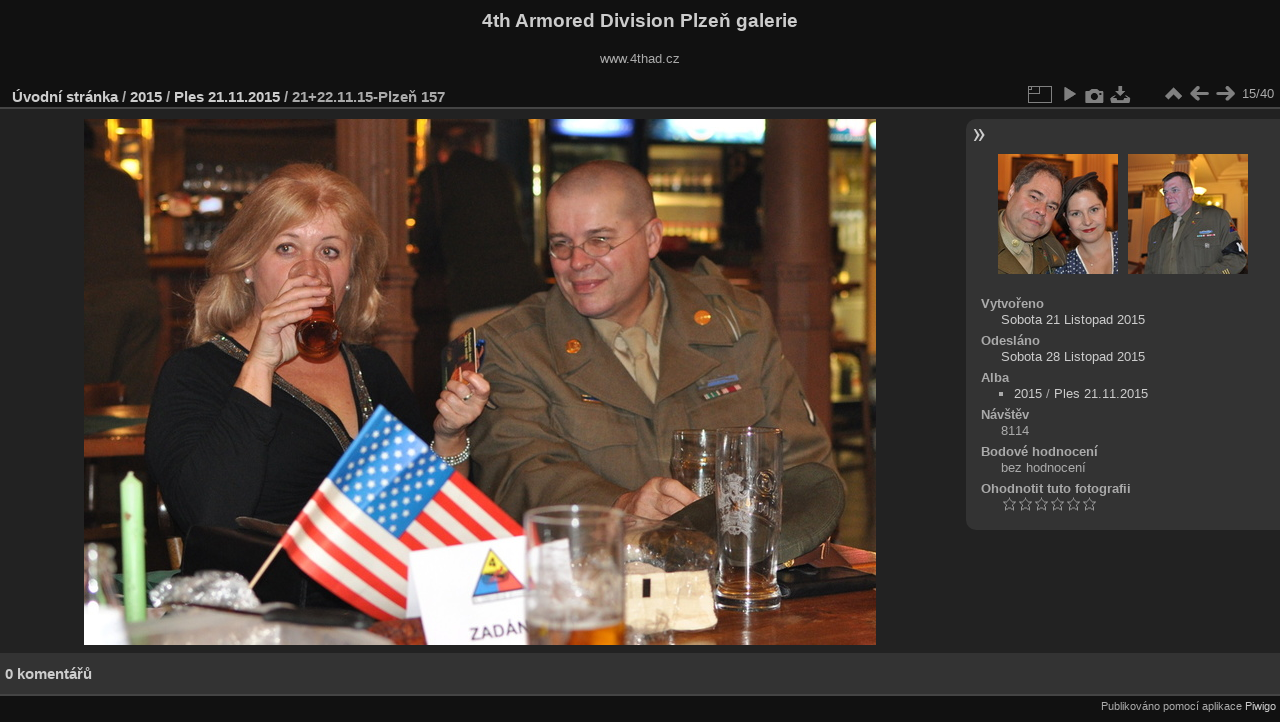

--- FILE ---
content_type: text/html; charset=utf-8
request_url: https://galerie.4thad.cz/picture.php?/3028/category/96
body_size: 3624
content:
<!DOCTYPE html>
<html lang="cz" dir="ltr">
<head>
<meta charset="utf-8">
<meta name="generator" content="Piwigo (aka PWG), see piwigo.org">

 
<meta name="description" content="21+22.11.15-Plzeň 157 - 21+22.11.15-Plzeň 157.JPG">

<title>21+22.11.15-Plzeň 157 | 4th Armored Division Plzeň galerie</title>
<link rel="shortcut icon" type="image/x-icon" href="themes/default/icon/favicon.ico">

<link rel="start" title="Úvodní stránka" href="/" >
<link rel="search" title="Vyhledat" href="search.php" >

<link rel="first" title="První" href="picture.php?/3014/category/96" ><link rel="prev" title="Předchozí" href="picture.php?/3027/category/96" ><link rel="next" title="Následující" href="picture.php?/3029/category/96" ><link rel="last" title="Poslední" href="picture.php?/3053/category/96" ><link rel="up" title="Náhledy" href="index.php?/category/96" >
<link rel="canonical" href="picture.php?/3028">

 
	<!--[if lt IE 7]>
		<link rel="stylesheet" type="text/css" href="themes/default/fix-ie5-ie6.css">
	<![endif]-->
	<!--[if IE 7]>
		<link rel="stylesheet" type="text/css" href="themes/default/fix-ie7.css">
	<![endif]-->
	

	<!--[if lt IE 8]>
		<link rel="stylesheet" type="text/css" href="themes/elegant/fix-ie7.css">
	<![endif]-->


<!-- BEGIN get_combined -->
<link rel="stylesheet" type="text/css" href="_data/combined/ylywnu.css">


<!-- END get_combined -->

<!--[if lt IE 7]>
<script type="text/javascript" src="themes/default/js/pngfix.js"></script>
<![endif]-->

</head>

<body id="thePicturePage">

<div id="the_page">


<div id="theHeader"><h1>4th Armored Division Plzeň galerie</h1>

<p>www.4thad.cz</p></div>


<div id="content">



<div id="imageHeaderBar">
	<div class="browsePath">
		<a href="/">Úvodní stránka</a> / <a href="index.php?/category/77">2015</a> / <a href="index.php?/category/96">Ples 21.11.2015</a><span class="browsePathSeparator"> / </span><h2>21+22.11.15-Plzeň 157</h2>
	</div>
</div>

<div id="imageToolBar">
<div class="imageNumber">15/40</div>
<div class="navigationButtons">
<a href="index.php?/category/96" title="Náhledy" class="pwg-state-default pwg-button"><span class="pwg-icon pwg-icon-arrow-n"></span><span class="pwg-button-text">Náhledy</span></a><a href="picture.php?/3027/category/96" title="Předchozí : 21+22.11.15-Plzeň 154" class="pwg-state-default pwg-button"><span class="pwg-icon pwg-icon-arrow-w"></span><span class="pwg-button-text">Předchozí</span></a><a href="picture.php?/3029/category/96" title="Následující : 21+22.11.15-Plzeň 158" class="pwg-state-default pwg-button pwg-button-icon-right"><span class="pwg-icon pwg-icon-arrow-e"></span><span class="pwg-button-text">Následující</span></a></div>

<div class="actionButtons">
<a id="derivativeSwitchLink" title="Velikosti fotografií" class="pwg-state-default pwg-button" rel="nofollow"><span class="pwg-icon pwg-icon-sizes"></span><span class="pwg-button-text">Velikosti fotografií</span></a><div id="derivativeSwitchBox" class="switchBox"><div class="switchBoxTitle">Velikosti fotografií</div><span class="switchCheck" id="derivativeChecked2small" style="visibility:hidden">&#x2714; </span><a href="javascript:changeImgSrc('_data/i/upload/2015/11/28/20151128085147-270562c5-2s.jpg','2small','2small')">XXS - nejmenší<span class="derivativeSizeDetails"> (240 x 159)</span></a><br><span class="switchCheck" id="derivativeCheckedxsmall" style="visibility:hidden">&#x2714; </span><a href="javascript:changeImgSrc('_data/i/upload/2015/11/28/20151128085147-270562c5-xs.jpg','xsmall','xsmall')">XS - extra malé<span class="derivativeSizeDetails"> (432 x 287)</span></a><br><span class="switchCheck" id="derivativeCheckedsmall" style="visibility:hidden">&#x2714; </span><a href="javascript:changeImgSrc('i.php?/upload/2015/11/28/20151128085147-270562c5-sm.jpg','small','small')">S - Malé<span class="derivativeSizeDetails"> (576 x 382)</span></a><br><span class="switchCheck" id="derivativeCheckedmedium">&#x2714; </span><a href="javascript:changeImgSrc('_data/i/upload/2015/11/28/20151128085147-270562c5-me.jpg','medium','medium')">M -Střední<span class="derivativeSizeDetails"> (792 x 526)</span></a><br><span class="switchCheck" id="derivativeCheckedlarge" style="visibility:hidden">&#x2714; </span><a href="javascript:changeImgSrc('_data/i/upload/2015/11/28/20151128085147-270562c5-la.jpg','large','large')">Velký<span class="derivativeSizeDetails"> (1008 x 670)</span></a><br><span class="switchCheck" id="derivativeCheckedxlarge" style="visibility:hidden">&#x2714; </span><a href="javascript:changeImgSrc('i.php?/upload/2015/11/28/20151128085147-270562c5-xl.jpg','xlarge','xlarge')">Větší XL<span class="derivativeSizeDetails"> (1224 x 813)</span></a><br><span class="switchCheck" id="derivativeCheckedxxlarge" style="visibility:hidden">&#x2714; </span><a href="javascript:changeImgSrc('i.php?/upload/2015/11/28/20151128085147-270562c5-xx.jpg','xxlarge','xxlarge')">Větší XXL<span class="derivativeSizeDetails"> (1656 x 1101)</span></a><br><span class="switchCheck" id="derivativeCheckedOptimal" style="visibility:hidden">&#x2714; </span><a href="javascript:changeImgSrc('i.php?/upload/2015/11/28/20151128085147-270562c5-Op.jpg','Optimal','Optimal')">Optimal<span class="derivativeSizeDetails"> (730 x 485)</span></a><br><a href="javascript:phpWGOpenWindow('./upload/2015/11/28/20151128085147-270562c5.jpg','xxx','scrollbars=yes,toolbar=no,status=no,resizable=yes')" rel="nofollow">Originál</a></div>
<a href="picture.php?/3028/category/96&amp;slideshow=" title="Automatické přehrávání" class="pwg-state-default pwg-button" rel="nofollow"><span class="pwg-icon pwg-icon-slideshow"></span><span class="pwg-button-text">Automatické přehrávání</span></a><a href="picture.php?/3028/category/96&amp;metadata" title="Zobrazit metadata" class="pwg-state-default pwg-button" rel="nofollow"><span class="pwg-icon pwg-icon-camera-info"></span><span class="pwg-button-text">Zobrazit metadata</span></a><a id="downloadSwitchLink" href="action.php?id=3028&amp;part=e&amp;download" title="stáhnout tento soubor" class="pwg-state-default pwg-button" rel="nofollow"><span class="pwg-icon pwg-icon-save"></span><span class="pwg-button-text">Stáhnout</span></a> </div>
</div>
<div id="theImageAndInfos">
<div id="theImage">

<img src="_data/i/upload/2015/11/28/20151128085147-270562c5-me.jpg" width="792" height="526" alt="21+22.11.15-Plzeň 157.JPG" id="theMainImage" usemap="#mapmedium" title="21+22.11.15-Plzeň 157 - 21+22.11.15-Plzeň 157.JPG">

<map name="map2small"><area shape=rect coords="0,0,60,159" href="picture.php?/3027/category/96" title="Předchozí : 21+22.11.15-Plzeň 154" alt="21+22.11.15-Plzeň 154"><area shape=rect coords="60,0,179,39" href="index.php?/category/96" title="Náhledy" alt="Náhledy"><area shape=rect coords="180,0,240,159" href="picture.php?/3029/category/96" title="Následující : 21+22.11.15-Plzeň 158" alt="21+22.11.15-Plzeň 158"></map><map name="mapxsmall"><area shape=rect coords="0,0,108,287" href="picture.php?/3027/category/96" title="Předchozí : 21+22.11.15-Plzeň 154" alt="21+22.11.15-Plzeň 154"><area shape=rect coords="108,0,322,71" href="index.php?/category/96" title="Náhledy" alt="Náhledy"><area shape=rect coords="324,0,432,287" href="picture.php?/3029/category/96" title="Následující : 21+22.11.15-Plzeň 158" alt="21+22.11.15-Plzeň 158"></map><map name="mapsmall"><area shape=rect coords="0,0,144,382" href="picture.php?/3027/category/96" title="Předchozí : 21+22.11.15-Plzeň 154" alt="21+22.11.15-Plzeň 154"><area shape=rect coords="144,0,429,95" href="index.php?/category/96" title="Náhledy" alt="Náhledy"><area shape=rect coords="433,0,576,382" href="picture.php?/3029/category/96" title="Následující : 21+22.11.15-Plzeň 158" alt="21+22.11.15-Plzeň 158"></map><map name="mapmedium"><area shape=rect coords="0,0,198,526" href="picture.php?/3027/category/96" title="Předchozí : 21+22.11.15-Plzeň 154" alt="21+22.11.15-Plzeň 154"><area shape=rect coords="198,0,591,131" href="index.php?/category/96" title="Náhledy" alt="Náhledy"><area shape=rect coords="595,0,792,526" href="picture.php?/3029/category/96" title="Následující : 21+22.11.15-Plzeň 158" alt="21+22.11.15-Plzeň 158"></map><map name="maplarge"><area shape=rect coords="0,0,252,670" href="picture.php?/3027/category/96" title="Předchozí : 21+22.11.15-Plzeň 154" alt="21+22.11.15-Plzeň 154"><area shape=rect coords="252,0,752,167" href="index.php?/category/96" title="Náhledy" alt="Náhledy"><area shape=rect coords="757,0,1008,670" href="picture.php?/3029/category/96" title="Následující : 21+22.11.15-Plzeň 158" alt="21+22.11.15-Plzeň 158"></map><map name="mapxlarge"><area shape=rect coords="0,0,306,813" href="picture.php?/3027/category/96" title="Předchozí : 21+22.11.15-Plzeň 154" alt="21+22.11.15-Plzeň 154"><area shape=rect coords="306,0,913,203" href="index.php?/category/96" title="Náhledy" alt="Náhledy"><area shape=rect coords="920,0,1224,813" href="picture.php?/3029/category/96" title="Následující : 21+22.11.15-Plzeň 158" alt="21+22.11.15-Plzeň 158"></map><map name="mapxxlarge"><area shape=rect coords="0,0,414,1101" href="picture.php?/3027/category/96" title="Předchozí : 21+22.11.15-Plzeň 154" alt="21+22.11.15-Plzeň 154"><area shape=rect coords="414,0,1235,275" href="index.php?/category/96" title="Náhledy" alt="Náhledy"><area shape=rect coords="1245,0,1656,1101" href="picture.php?/3029/category/96" title="Následující : 21+22.11.15-Plzeň 158" alt="21+22.11.15-Plzeň 158"></map><map name="mapOptimal"><area shape=rect coords="0,0,182,485" href="picture.php?/3027/category/96" title="Předchozí : 21+22.11.15-Plzeň 154" alt="21+22.11.15-Plzeň 154"><area shape=rect coords="182,0,544,121" href="index.php?/category/96" title="Náhledy" alt="Náhledy"><area shape=rect coords="548,0,730,485" href="picture.php?/3029/category/96" title="Následující : 21+22.11.15-Plzeň 158" alt="21+22.11.15-Plzeň 158"></map>


</div><div id="infoSwitcher"></div><div id="imageInfos">
	<div class="navThumbs">
			<a class="navThumb" id="linkPrev" href="picture.php?/3027/category/96" title="Předchozí : 21+22.11.15-Plzeň 154" rel="prev">
				<span class="thumbHover prevThumbHover"></span>
				<img src="_data/i/upload/2015/11/28/20151128085141-fad62f64-sq.jpg" alt="21+22.11.15-Plzeň 154">
			</a>
			<a class="navThumb" id="linkNext" href="picture.php?/3029/category/96" title="Následující : 21+22.11.15-Plzeň 158" rel="next">
				<span class="thumbHover nextThumbHover"></span>
				<img src="_data/i/upload/2015/11/28/20151128085212-62dbbb93-sq.jpg" alt="21+22.11.15-Plzeň 158">
			</a>
	</div>

<dl id="standard" class="imageInfoTable">
<div id="datecreate" class="imageInfo"><dt>Vytvořeno</dt><dd><a href="index.php?/created-monthly-list-2015-11-21" rel="nofollow">Sobota 21 Listopad 2015</a></dd></div><div id="datepost" class="imageInfo"><dt>Odesláno</dt><dd><a href="index.php?/posted-monthly-list-2015-11-28" rel="nofollow">Sobota 28 Listopad 2015</a></dd></div><div id="Categories" class="imageInfo"><dt>Alba</dt><dd><ul><li><a href="index.php?/category/77">2015</a> / <a href="index.php?/category/96">Ples 21.11.2015</a></li></ul></dd></div><div id="Visits" class="imageInfo"><dt>Návštěv</dt><dd>8114</dd></div><div id="Average" class="imageInfo"><dt>Bodové hodnocení</dt><dd><span id="ratingScore">bez hodnocení</span> <span id="ratingCount"></span></dd></div><div id="rating" class="imageInfo"><dt><span id="updateRate">Ohodnotit tuto fotografii</span></dt><dd><form action="picture.php?/3028/category/96&amp;action=rate" method="post" id="rateForm" style="margin:0;"><div><input type="submit" name="rate" value="0" class="rateButton" title="0"><input type="submit" name="rate" value="1" class="rateButton" title="1"><input type="submit" name="rate" value="2" class="rateButton" title="2"><input type="submit" name="rate" value="3" class="rateButton" title="3"><input type="submit" name="rate" value="4" class="rateButton" title="4"><input type="submit" name="rate" value="5" class="rateButton" title="5">			</div>
			</form>
		</dd>
	</div>


</dl>

</div>
</div>

<div id="comments" class="noCommentContent"><div id="commentsSwitcher"></div>
	<h3>0 komentářů</h3>

	<div id="pictureComments">
		<div id="pictureCommentList">
			<ul class="commentsList">
</ul>

		</div>
		<div style="clear:both"></div>
	</div>

</div>

</div>
<div id="copyright">

  Publikováno pomocí aplikace	<a href="https://piwigo.org" class="Piwigo">Piwigo</a>
  
</div>
</div>
<!-- BEGIN get_combined -->
<script type="text/javascript" src="_data/combined/ojywaa.js"></script>
<script type="text/javascript">//<![CDATA[

var p_main_menu = "on", p_pict_descr = "on", p_pict_comment = "off";
document.onkeydown = function(e){e=e||window.event;if (e.altKey) return true;var target=e.target||e.srcElement;if (target && target.type) return true;	var keyCode=e.keyCode||e.which, docElem=document.documentElement, url;switch(keyCode){case 63235: case 39: if (e.ctrlKey || docElem.scrollLeft==docElem.scrollWidth-docElem.clientWidth)url="picture.php?/3029/category/96"; break;case 63234: case 37: if (e.ctrlKey || docElem.scrollLeft==0)url="picture.php?/3027/category/96"; break;case 36: if (e.ctrlKey)url="picture.php?/3014/category/96"; break;case 35: if (e.ctrlKey)url="picture.php?/3053/category/96"; break;case 38: if (e.ctrlKey)url="index.php?/category/96"; break;}if (url) {window.location=url.replace("&amp;","&"); return false;}return true;}
function changeImgSrc(url,typeSave,typeMap)
{
	var theImg = document.getElementById("theMainImage");
	if (theImg)
	{
		theImg.removeAttribute("width");theImg.removeAttribute("height");
		theImg.src = url;
		theImg.useMap = "#map"+typeMap;
	}
	jQuery('#derivativeSwitchBox .switchCheck').css('visibility','hidden');
	jQuery('#derivativeChecked'+typeMap).css('visibility','visible');
	document.cookie = 'picture_deriv='+typeSave+';path=/';
}
(window.SwitchBox=window.SwitchBox||[]).push("#derivativeSwitchLink", "#derivativeSwitchBox");
var _pwgRatingAutoQueue = _pwgRatingAutoQueue||[];_pwgRatingAutoQueue.push( {rootUrl: '', image_id: 3028,onSuccess : function(rating) {var e = document.getElementById("updateRate");if (e) e.innerHTML = "Aktualizovat hodnocení";e = document.getElementById("ratingScore");if (e) e.innerHTML = rating.score;e = document.getElementById("ratingCount");if (e) {if (rating.count == 1) {e.innerHTML = "(%d ohodnocení)".replace( "%d", rating.count);} else {e.innerHTML = "(%d ohodnocení)".replace( "%d", rating.count);}}}} );
//]]></script>
<script type="text/javascript">
(function() {
var s,after = document.getElementsByTagName('script')[document.getElementsByTagName('script').length-1];
s=document.createElement('script'); s.type='text/javascript'; s.async=true; s.src='_data/combined/1w83lii.js';
after = after.parentNode.insertBefore(s, after);
})();
</script>
<!-- END get_combined -->

</body>
</html>